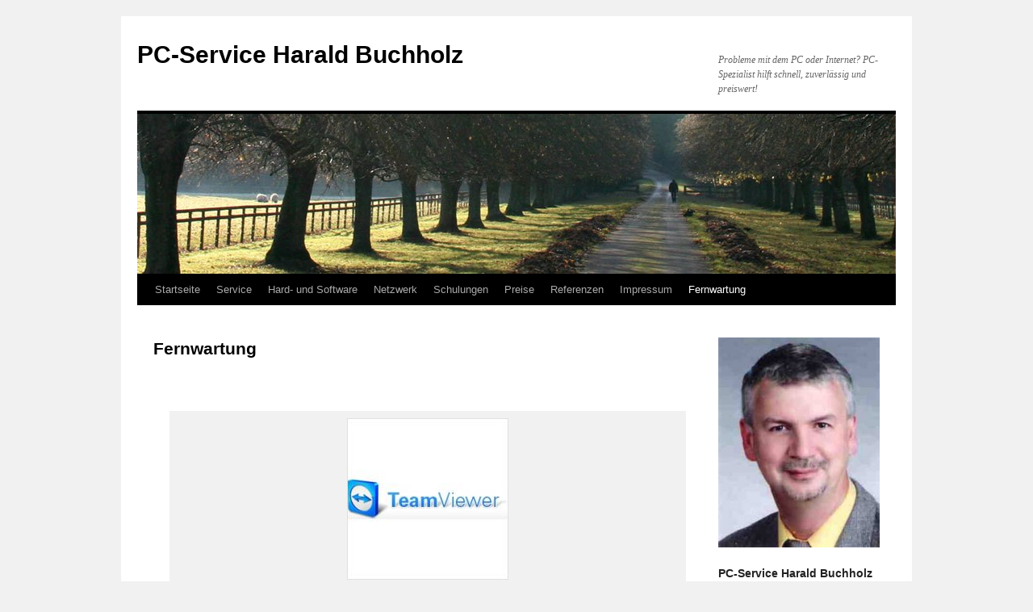

--- FILE ---
content_type: text/html; charset=UTF-8
request_url: http://www.harald-buchholz.de/fernwartung/
body_size: 22864
content:
<!DOCTYPE html>
<html lang="de">
<head>
<meta charset="UTF-8" />
<title>
Fernwartung | PC-Service Harald Buchholz	</title>
<link rel="profile" href="https://gmpg.org/xfn/11" />
<link rel="stylesheet" type="text/css" media="all" href="http://www.harald-buchholz.de/wp-content/themes/twentyten/style.css?ver=20251202" />
<link rel="pingback" href="http://www.harald-buchholz.de/xmlrpc.php">
<meta name='robots' content='max-image-preview:large' />
<link rel="alternate" type="application/rss+xml" title="PC-Service Harald Buchholz &raquo; Feed" href="http://www.harald-buchholz.de/feed/" />
<link rel="alternate" type="application/rss+xml" title="PC-Service Harald Buchholz &raquo; Kommentar-Feed" href="http://www.harald-buchholz.de/comments/feed/" />
<link rel="alternate" title="oEmbed (JSON)" type="application/json+oembed" href="http://www.harald-buchholz.de/wp-json/oembed/1.0/embed?url=http%3A%2F%2Fwww.harald-buchholz.de%2Ffernwartung%2F" />
<link rel="alternate" title="oEmbed (XML)" type="text/xml+oembed" href="http://www.harald-buchholz.de/wp-json/oembed/1.0/embed?url=http%3A%2F%2Fwww.harald-buchholz.de%2Ffernwartung%2F&#038;format=xml" />
<style id='wp-img-auto-sizes-contain-inline-css' type='text/css'>
img:is([sizes=auto i],[sizes^="auto," i]){contain-intrinsic-size:3000px 1500px}
/*# sourceURL=wp-img-auto-sizes-contain-inline-css */
</style>
<style id='wp-emoji-styles-inline-css' type='text/css'>

	img.wp-smiley, img.emoji {
		display: inline !important;
		border: none !important;
		box-shadow: none !important;
		height: 1em !important;
		width: 1em !important;
		margin: 0 0.07em !important;
		vertical-align: -0.1em !important;
		background: none !important;
		padding: 0 !important;
	}
/*# sourceURL=wp-emoji-styles-inline-css */
</style>
<link rel='stylesheet' id='twentyten-block-style-css' href='http://www.harald-buchholz.de/wp-content/themes/twentyten/blocks.css?ver=20250220' type='text/css' media='all' />
<link rel="https://api.w.org/" href="http://www.harald-buchholz.de/wp-json/" /><link rel="alternate" title="JSON" type="application/json" href="http://www.harald-buchholz.de/wp-json/wp/v2/pages/20" /><link rel="EditURI" type="application/rsd+xml" title="RSD" href="http://www.harald-buchholz.de/xmlrpc.php?rsd" />

<link rel="canonical" href="http://www.harald-buchholz.de/fernwartung/" />
<link rel='shortlink' href='http://www.harald-buchholz.de/?p=20' />
</head>

<body class="wp-singular page-template-default page page-id-20 wp-theme-twentyten">
<div id="wrapper" class="hfeed">
		<a href="#content" class="screen-reader-text skip-link">Zum Inhalt springen</a>
	<div id="header">
		<div id="masthead">
			<div id="branding" role="banner">
									<div id="site-title">
						<span>
							<a href="http://www.harald-buchholz.de/" rel="home" >PC-Service Harald Buchholz</a>
						</span>
					</div>
										<div id="site-description">Probleme mit dem PC oder Internet? PC-Spezialist hilft schnell, zuverl&auml;ssig und preiswert!</div>
					<img src="http://www.harald-buchholz.de/wp-content/themes/twentyten/images/headers/path.jpg" width="940" height="198" alt="PC-Service Harald Buchholz" decoding="async" fetchpriority="high" />			</div><!-- #branding -->

			<div id="access" role="navigation">
				<div class="menu-header"><ul id="menu-hauptmenue" class="menu"><li id="menu-item-33" class="menu-item menu-item-type-post_type menu-item-object-page menu-item-home menu-item-33"><a href="http://www.harald-buchholz.de/">Startseite</a></li>
<li id="menu-item-32" class="menu-item menu-item-type-post_type menu-item-object-page menu-item-32"><a href="http://www.harald-buchholz.de/service/">Service</a></li>
<li id="menu-item-26" class="menu-item menu-item-type-post_type menu-item-object-page menu-item-26"><a href="http://www.harald-buchholz.de/hard-und-software/">Hard- und Software</a></li>
<li id="menu-item-28" class="menu-item menu-item-type-post_type menu-item-object-page menu-item-28"><a href="http://www.harald-buchholz.de/netzwerk/">Netzwerk</a></li>
<li id="menu-item-31" class="menu-item menu-item-type-post_type menu-item-object-page menu-item-31"><a href="http://www.harald-buchholz.de/schulung/">Schulungen</a></li>
<li id="menu-item-29" class="menu-item menu-item-type-post_type menu-item-object-page menu-item-29"><a href="http://www.harald-buchholz.de/preise/">Preise</a></li>
<li id="menu-item-30" class="menu-item menu-item-type-post_type menu-item-object-page menu-item-30"><a href="http://www.harald-buchholz.de/referenzen/">Referenzen</a></li>
<li id="menu-item-27" class="menu-item menu-item-type-post_type menu-item-object-page menu-item-27"><a href="http://www.harald-buchholz.de/impressum/">Impressum</a></li>
<li id="menu-item-25" class="menu-item menu-item-type-post_type menu-item-object-page current-menu-item page_item page-item-20 current_page_item menu-item-25"><a href="http://www.harald-buchholz.de/fernwartung/" aria-current="page">Fernwartung</a></li>
</ul></div>			</div><!-- #access -->
		</div><!-- #masthead -->
	</div><!-- #header -->

	<div id="main">

		<div id="container">
			<div id="content" role="main">

			

				<div id="post-20" class="post-20 page type-page status-publish hentry">
											<h1 class="entry-title">Fernwartung</h1>
					
					<div class="entry-content">
						<div id="main">
<div id="container">
<div id="content">
<div id="post-130" class="post-130 page type-page status-publish hentry keywords-fernwartung">
<div class="entry-content">
<div class="wp-caption alignnone">
<p><a href="https://download.teamviewer.com/download/TeamViewerQS.exe"><img decoding="async" src="[data-uri]" alt="" width="200" height="200" /></a></p>
<p class="wp-caption-text">Klicken Sie <a href="https://download.teamviewer.com/download/TeamViewerQS.exe">hier</a> zum Starten der Fernwartungssoftware…<br />
-&gt; Software ausführen oder Datei speichern und heruntergeladenen Datei &lt;TeamviewerQS.exe&gt; ausführen…<br />
-&gt;dann Ausführen mit OK bestätigen.</p>
<p>alternativ:</p>
<p><a href="https://anydesk.com/de/downloads"><img decoding="async" class="alignnone size-full wp-image-105" src="http://www.harald-buchholz.de/wp-content/uploads/2020/03/AnyDesk.jpg" alt="" width="259" height="194" /></a></p>
<p><a href="https://anydesk.com/de/downloads">https://anydesk.com/de/downloads</a></p>
<form action="https://www.paypal.com/cgi-bin/webscr" method="post" target="_top"><input name="cmd" type="hidden" value="_s-xclick" /></p>
<p><a href="https://github.com/rustdesk/rustdesk/releases/download/1.4.0/rustdesk-1.4.0-x86_64.exe"><img loading="lazy" decoding="async" class="alignnone wp-image-153 size-medium" src="http://www.harald-buchholz.de/wp-content/uploads/2025/06/rustdesk-300x133.jpg" alt="" width="300" height="133" srcset="http://www.harald-buchholz.de/wp-content/uploads/2025/06/rustdesk-300x133.jpg 300w, http://www.harald-buchholz.de/wp-content/uploads/2025/06/rustdesk.jpg 320w" sizes="auto, (max-width: 300px) 100vw, 300px" /></a></p>
<p><a href="https://github.com/rustdesk/rustdesk/releases/download/1.4.0/rustdesk-1.4.0-x86_64.exe">https://rustdesk.com/de</a></p>
<p><input name="hosted_button_id" type="hidden" value="AJWUAXHNAF5GE" /></p>
<table>
<tbody>
<tr>
<td><input name="on0" type="hidden" value="Zeit/Kosten je angefanger 15 Minuten" />Zeit/Kosten je angefanger 15 Minuten</td>
</tr>
<tr>
<td><select name="os0"><option value="15 Minuten">15 Minuten €10,70 EUR</option><option value="30 Minuten">30 Minuten €20,95 EUR</option><option value="45 Minuten">45 Minuten €31,20 EUR</option><option value="60 Minuten">60 Minuten €41,45 EUR</option></select></td>
</tr>
</tbody>
</table>
<p><input name="currency_code" type="hidden" value="EUR" /><br />
<input alt="Jetzt einfach, schnell und sicher online bezahlen – mit PayPal." name="submit" src="https://www.paypalobjects.com/de_DE/DE/i/btn/btn_buynowCC_LG.gif" type="image" /><br />
<img loading="lazy" decoding="async" src="https://www.paypalobjects.com/de_DE/i/scr/pixel.gif" alt="" width="1" height="1" border="0" /></p>
</form>
</div>
</div>
</div>
</div>
</div>
</div>
																	</div><!-- .entry-content -->
				</div><!-- #post-20 -->

				
			<div id="comments">




</div><!-- #comments -->


			</div><!-- #content -->
		</div><!-- #container -->


		<div id="primary" class="widget-area" role="complementary">
			<ul class="xoxo">

<li id="widget_sp_image-2" class="widget-container widget_sp_image"><img width="250" height="325" class="attachment-full" style="max-width: 100%;" srcset="http://www.harald-buchholz.de/wp-content/uploads/2016/12/harald-buchholz.jpg 250w, http://www.harald-buchholz.de/wp-content/uploads/2016/12/harald-buchholz-231x300.jpg 231w" sizes="(max-width: 250px) 100vw, 250px" src="http://www.harald-buchholz.de/wp-content/uploads/2016/12/harald-buchholz.jpg" /></li><li id="text-2" class="widget-container widget_text"><h3 class="widget-title">PC-Service Harald Buchholz</h3>			<div class="textwidget"><p>In der Nachtweide 26<br />
D-66128 Sbn-Gersweiler</p>
<p>Telefon: 0681 &#8211; 70 93 64<br />
Telefax: 0681 &#8211; 7020847<br />
Mobil: 0152 &#8211; 018 39 532</p>
<p><a href="mailto:info@Harald-Buchholz.de">info@Harald-Buchholz.de</a></p>
<p>Wenn Sie Fragen haben oder einen Termin vereinbaren möchten, rufen Sie mich an, ich freue mich auf Sie!</p>
</div>
		</li><li id="search-2" class="widget-container widget_search"><form role="search" method="get" id="searchform" class="searchform" action="http://www.harald-buchholz.de/">
				<div>
					<label class="screen-reader-text" for="s">Suche nach:</label>
					<input type="text" value="" name="s" id="s" />
					<input type="submit" id="searchsubmit" value="Suchen" />
				</div>
			</form></li><li id="text-3" class="widget-container widget_text">			<div class="textwidget"><p><a href="https://harald-buchholz.1und1-partner.de/" target="_blank" rel="noopener">1&amp;1 Profiseller Shop</a></p>
</div>
		</li><li id="text-4" class="widget-container widget_text">			<div class="textwidget"><p><a href="https://alfahosting.de/?wmid=wm-300798" target="_blank" rel="noopener">Alfahosting</a></p>
</div>
		</li>			</ul>
		</div><!-- #primary .widget-area -->

	</div><!-- #main -->

	<div id="footer" role="contentinfo">
		<div id="colophon">



			<div id="site-info">
				<a href="http://www.harald-buchholz.de/" rel="home">
					PC-Service Harald Buchholz				</a>
				<span role="separator" aria-hidden="true"></span><a class="privacy-policy-link" href="http://www.harald-buchholz.de/datenschutzerklaerung/" rel="privacy-policy">Datenschutzerklärung</a>			</div><!-- #site-info -->

			<div id="site-generator">
								<a href="https://de.wordpress.org/" class="imprint" title="Eine semantische, persönliche Publikationsplattform">
					Mit Stolz präsentiert von WordPress.				</a>
			</div><!-- #site-generator -->

		</div><!-- #colophon -->
	</div><!-- #footer -->

</div><!-- #wrapper -->

<script type="speculationrules">
{"prefetch":[{"source":"document","where":{"and":[{"href_matches":"/*"},{"not":{"href_matches":["/wp-*.php","/wp-admin/*","/wp-content/uploads/*","/wp-content/*","/wp-content/plugins/*","/wp-content/themes/twentyten/*","/*\\?(.+)"]}},{"not":{"selector_matches":"a[rel~=\"nofollow\"]"}},{"not":{"selector_matches":".no-prefetch, .no-prefetch a"}}]},"eagerness":"conservative"}]}
</script>
<script type="text/javascript" src="http://www.harald-buchholz.de/wp-includes/js/comment-reply.min.js?ver=ac7a7590e0a3fb84c39ab25ab048f520" id="comment-reply-js" async="async" data-wp-strategy="async" fetchpriority="low"></script>
<script id="wp-emoji-settings" type="application/json">
{"baseUrl":"https://s.w.org/images/core/emoji/17.0.2/72x72/","ext":".png","svgUrl":"https://s.w.org/images/core/emoji/17.0.2/svg/","svgExt":".svg","source":{"concatemoji":"http://www.harald-buchholz.de/wp-includes/js/wp-emoji-release.min.js?ver=ac7a7590e0a3fb84c39ab25ab048f520"}}
</script>
<script type="module">
/* <![CDATA[ */
/*! This file is auto-generated */
const a=JSON.parse(document.getElementById("wp-emoji-settings").textContent),o=(window._wpemojiSettings=a,"wpEmojiSettingsSupports"),s=["flag","emoji"];function i(e){try{var t={supportTests:e,timestamp:(new Date).valueOf()};sessionStorage.setItem(o,JSON.stringify(t))}catch(e){}}function c(e,t,n){e.clearRect(0,0,e.canvas.width,e.canvas.height),e.fillText(t,0,0);t=new Uint32Array(e.getImageData(0,0,e.canvas.width,e.canvas.height).data);e.clearRect(0,0,e.canvas.width,e.canvas.height),e.fillText(n,0,0);const a=new Uint32Array(e.getImageData(0,0,e.canvas.width,e.canvas.height).data);return t.every((e,t)=>e===a[t])}function p(e,t){e.clearRect(0,0,e.canvas.width,e.canvas.height),e.fillText(t,0,0);var n=e.getImageData(16,16,1,1);for(let e=0;e<n.data.length;e++)if(0!==n.data[e])return!1;return!0}function u(e,t,n,a){switch(t){case"flag":return n(e,"\ud83c\udff3\ufe0f\u200d\u26a7\ufe0f","\ud83c\udff3\ufe0f\u200b\u26a7\ufe0f")?!1:!n(e,"\ud83c\udde8\ud83c\uddf6","\ud83c\udde8\u200b\ud83c\uddf6")&&!n(e,"\ud83c\udff4\udb40\udc67\udb40\udc62\udb40\udc65\udb40\udc6e\udb40\udc67\udb40\udc7f","\ud83c\udff4\u200b\udb40\udc67\u200b\udb40\udc62\u200b\udb40\udc65\u200b\udb40\udc6e\u200b\udb40\udc67\u200b\udb40\udc7f");case"emoji":return!a(e,"\ud83e\u1fac8")}return!1}function f(e,t,n,a){let r;const o=(r="undefined"!=typeof WorkerGlobalScope&&self instanceof WorkerGlobalScope?new OffscreenCanvas(300,150):document.createElement("canvas")).getContext("2d",{willReadFrequently:!0}),s=(o.textBaseline="top",o.font="600 32px Arial",{});return e.forEach(e=>{s[e]=t(o,e,n,a)}),s}function r(e){var t=document.createElement("script");t.src=e,t.defer=!0,document.head.appendChild(t)}a.supports={everything:!0,everythingExceptFlag:!0},new Promise(t=>{let n=function(){try{var e=JSON.parse(sessionStorage.getItem(o));if("object"==typeof e&&"number"==typeof e.timestamp&&(new Date).valueOf()<e.timestamp+604800&&"object"==typeof e.supportTests)return e.supportTests}catch(e){}return null}();if(!n){if("undefined"!=typeof Worker&&"undefined"!=typeof OffscreenCanvas&&"undefined"!=typeof URL&&URL.createObjectURL&&"undefined"!=typeof Blob)try{var e="postMessage("+f.toString()+"("+[JSON.stringify(s),u.toString(),c.toString(),p.toString()].join(",")+"));",a=new Blob([e],{type:"text/javascript"});const r=new Worker(URL.createObjectURL(a),{name:"wpTestEmojiSupports"});return void(r.onmessage=e=>{i(n=e.data),r.terminate(),t(n)})}catch(e){}i(n=f(s,u,c,p))}t(n)}).then(e=>{for(const n in e)a.supports[n]=e[n],a.supports.everything=a.supports.everything&&a.supports[n],"flag"!==n&&(a.supports.everythingExceptFlag=a.supports.everythingExceptFlag&&a.supports[n]);var t;a.supports.everythingExceptFlag=a.supports.everythingExceptFlag&&!a.supports.flag,a.supports.everything||((t=a.source||{}).concatemoji?r(t.concatemoji):t.wpemoji&&t.twemoji&&(r(t.twemoji),r(t.wpemoji)))});
//# sourceURL=http://www.harald-buchholz.de/wp-includes/js/wp-emoji-loader.min.js
/* ]]> */
</script>
</body>
</html>
